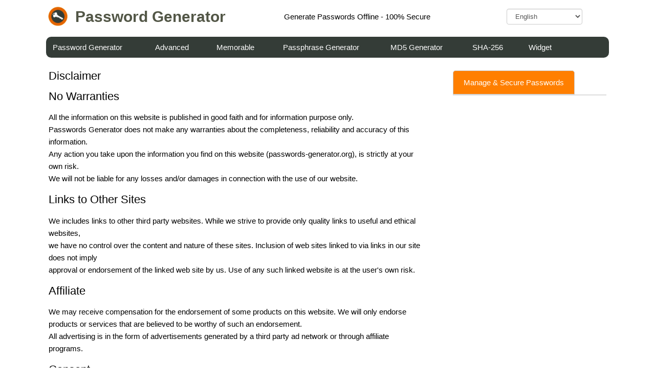

--- FILE ---
content_type: text/html; charset=UTF-8
request_url: https://passwords-generator.org/disclaimer
body_size: 21307
content:
<!DOCTYPE html>
<html lang="en">
<head><title>Disclaimer</title>
<meta name="description" content="Disclaimer" />
<meta name="keywords" content="Disclaimer" />  
<meta charset="utf-8"/>
<meta name="viewport" content="width=device-width, initial-scale=1" />
<style>
body,p{font-size:15px}.button,.input-custom{vertical-align:middle}.button,.footer,.trans-button{text-align:center}body{font-family:Verdana,Arial,Helvetica,sans-serif;margin:0;padding:0;line-height:15px}p{line-height:24px;white-space:pre-line;padding-right:40px}h1,h2,h3{font-size:22px;line-height:22px;font-weight:500}a{color:#087397;line-height:25px;text-decoration:none}a:hover{text-decoration:underline}.button-main,.logo td a,.menu td a,.trans-button,a.button{text-decoration:none}#header h1 a{margin:0;font-size:30px;font-weight:700;padding-bottom:20px;padding-top:20px}.footer{background-color:#184f66;color:#fff;height:100px}.button-main a,.footer a{color:#fff;text-decoration:none}.field_text{font-weight:700;font-size:14px}.result{font-size:15px}tr.header,tr.header2{background-color:#1289bb;color:#fff}tr.header2 td{border-radius:10px;background:#1289bb;padding:5px}tr.header h3,tr.header2 h2{display:inline;padding:10px;font-weight:400;font-size:16px;line-height:20px;color:#fff}.error{color:red}.tablestyle{padding:10px 5px}.input-custom{background-color:#fff;padding:6px 12px;line-height:18px;color:#555;border:1px solid #ccc;border-radius:4px;-webkit-box-shadow:inset 0 1px 1px rgba(0,0,0,.075);box-shadow:inset 0 1px 1px rgba(0,0,0,.075);-webkit-transition:border-color .15s ease-in-out,box-shadow .15s ease-in-out;transition:border-color .15s ease-in-out,box-shadow .15s ease-in-out;display:inline}.date:focus,.input-custom:focus{border-color:#66afe9;outline:0;-webkit-box-shadow:inset 0 1px 1px rgba(0,0,0,.075),0 0 8px rgba(102,175,233,.6);box-shadow:inset 0 1px 1px rgba(0,0,0,.075),0 0 8px rgba(102,175,233,.6)}.input-custom[type=text]:disabled{background-color:#ddd;color:#000}.table-bordered{width:98%;border-spacing:1px;border-width:thin;margin-bottom:10px;background-color:#f0f0f0;padding:10px;-moz-border-radius-topleft:10px;-moz-border-radius-bottomleft:10px;-webkit-border-top-left-radius:10px;-webkit-border-bottom-left-radius:10px;-moz-border-radius-topright:10px;-moz-border-radius-bottomright:10px;-webkit-border-top-right-radius:10px;-webkit-border-bottom-right-radius:10px}.table-bordered th{padding-top:10px;padding-bottom:10px;text-align:left}.table-bordered td{padding-top:5px;padding-bottom:5px;font-weight:400}.logo td{height:60px}.logo td a{color:#525646;margin-right:10px}.menu{border-radius:10px;background:#343c37;padding:3px;margin-top:6px}.menu td{background-color:#343c37;color:#fff;height:35px}.menu td a{color:#fff;margin-right:10px}.tablestyle{background-color:#fff;padding-left:5px;padding-right:5px}.button-main{color:#fff;background-color:#1289bb;border-color:#076406}.button{width:150px;display:inline-block;padding:6px 18px;margin-bottom:0;font-size:16px;font-weight:400;line-height:1.428571429;white-space:nowrap;cursor:pointer;background-image:none;border:1px solid transparent;border-radius:4px;-webkit-user-select:none;-moz-user-select:none;-ms-user-select:none;-o-user-select:none;user-select:none}.green,.red,.yellow{font-size:20px}.green,.question,.red,.trans-button,.yellow{font-weight:700}img{max-width:100%}.button-green,.button-green a{color:#fff;background-color:#038503}.short{width:80px}.medium{width:140px}.longer{width:350px}ol li,ul li{padding-bottom:20px;line-height:30px}.red{color:red}.yellow{color:#858704}.green{color:green}.brown{background-color:#616662}.dark-brown{background-color:#8e4004}.trans-button{display:block;background:#db5e0f;padding:8px;border-radius:5px;color:#fff;font-size:16px}.long{width:250px}.tabs{display:flex;cursor:pointer;border-bottom:2px solid #ddd}.tab{padding:10px 20px;margin-right:10px;color:#fff;border:1px solid #ccc;border-radius:5px 5px 0 0;transition:background-color .3s;text-decoration:none;background-color:#ff7f00}a.tab:hover,a.tab:visited{text-decoration:none;color:#ffffff;}.box{background-color:#f9f9f9;border:2px solid #0074d9;border-radius:8px;padding:20px;margin:30px auto;max-width:600px;text-align:center;box-shadow:0 4px 10px rgba(0,0,0,.05)}.box p{font-size:16px;color:#333;margin:10px 0}.box a{color:#0074d9;text-decoration:underline;font-weight:700}</style>
  <link rel="shortcut icon" href="https://passwords-generator.org/images/favicon.ico" />
<script async src="https://pagead2.googlesyndication.com/pagead/js/adsbygoogle.js?client=ca-pub-2828604702089638"
     crossorigin="anonymous"></script>
<!-- Google tag (gtag.js) -->
<script async src="https://www.googletagmanager.com/gtag/js?id=G-YK6NTWBD08"></script>
<script>
  window.dataLayer = window.dataLayer || [];
  function gtag(){dataLayer.push(arguments);}
  gtag('js', new Date());

  gtag('config', 'G-YK6NTWBD08');
</script>	 
</head>
<body>
<table width="100%" class="logo" align="center" cellpadding="0" cellspacing="0">
<tr>
<td>
	<table width="1100" align="center">
	<tr>
	<td width="50"><img src="https://passwords-generator.org/images/logo.png" width="40" height="40" alt="Password Generator" /></td>
	<td width="350">
		<div id="header"><h1><a href="https://passwords-generator.org">Password Generator</a></h1></div>
	</td>
			<td width="50"></td>
		<td><p>Generate Passwords Offline - 100% Secure</p></td>
		<td> 
			<select name="language" id="language" class="input-custom" onchange="translateNow()">
			  <option value="English">English</option>}  
			  <option value="Spanish" >Española</option>  
			  <option value="Chinese" >中文</option>  
			  <option value="Hindi" >हिंदी</option>  
			  <option value="Portuguese" >Português</option> 
			  <option value="French" >Français</option> 	
			  <option value="Korean" >한국인</option> 			  
			  <option value="Russian" >Русский</option> 
			  <option value="Italian" >Italiana</option> 
			  <option value="Vietnamese" >Tiếng Việt</option>
			  <option value="Japanese" >日本語</option>			  
			  <option value="German" >Deutsch</option>
			  <option value="Arabic" >عربي</option>
			  <option value="Turkish" >Türkçe</option>
			  <option value="Indonesian" >bahasa Indonesia</option>
			  <option value="Dutch" >Nederlands</option>
			  <option value="Greek" >Ελληνικά</option>
			  <option value="Polish" >Polski</option>
			  <option value="Slovak" >slovenský</option>
			  <option value="Thai" >แบบไทย</option>
			  <option value="Hungarian" >Magyar</option>
			  <option value="Lithuanian" >lietuvių</option>
			  <option value="Persian" >فارسی</option>
			  <option value="Kazakh" >қазақ</option>
			  <option value="Filipino" >Filipino</option>
			  <option value="Malay" >Malay</option>
			  <option value="Irish" >Gaeilge</option>
			  <option value="Romanian" >Română</option>
			  <option value="Swedish" >svenska</option>
			  <option value="Norwegian" >norsk</option>
			  <option value="Swahili" >kiswahili</option>
			</select> 
		</td>
		</tr>
	</table>
</td>
</tr>
</table>
<table width="1100" class="menu" align="center" cellpadding="0" cellspacing="0">
<tr>
<td width="10"></td>
<td width="190"><a href="https://passwords-generator.org/">Password Generator</a></td>
<td width="10"></td>
<td width="110"><a href="https://passwords-generator.org/online">Advanced</a></td>
<td width="10"></td>
<td width="120"><a href="https://passwords-generator.org/memorable">Memorable</a></td>
<td width="10"></td>
<td width="200"><a href="https://passwords-generator.org/passphrase">Passphrase Generator</a></td>
<td width="10"></td>
<td width="150"><a href="https://passwords-generator.org/md5-hash">MD5 Generator</a></td>
<td width="10"></td>
<td width="100"><a href="https://passwords-generator.org/sha256-hash-generator">SHA-256</a></td>
<td width="10"></td>
<td width="150"><a href="https://passwords-generator.org/free-widget">Widget</a></td>
<td></td>
</tr>
</table>
	<table width="1100" align="center" cellpadding="0" cellspacing="0" class="tablestyle">
<tr>
<td valign="top">
 
<h1>Disclaimer</h1>
<h2>No Warranties</h2>
<p>All the information on this website is published in good faith and for information purpose only. 
Passwords Generator does not make any warranties about the completeness, reliability and accuracy of this information. 
Any action you take upon the information you find on this website (passwords-generator.org), is strictly at your own risk. 
We will not be liable for any losses and/or damages in connection with the use of our website.</p>

<h2>Links to Other Sites</h2>
<p>We includes links to other third party websites. While we strive to provide only quality links to useful and ethical websites, 
we have no control over the content and nature of these sites. Inclusion of web sites linked to via links in our site does not imply 
approval or endorsement of the linked web site by us. Use of any such linked website is at the user's own risk.</p>

<h2>Affiliate</h2>
<p>We may receive compensation for the endorsement of some products on this website. We will only endorse products or services that are believed to be worthy of such an endorsement. 
All advertising is in the form of advertisements generated by a third party ad network or through affiliate programs.</p>
<h2>Consent</h2>
<p>By using our website, you hereby consent to our disclaimer and agree to its terms.</p>
<h2>Update</h2>
<p>Should we update, amend or make any changes to this document, those changes will be prominently posted here.</p>
<br />
</td>

<td width="20"></td>
<td valign="top" width="300">
    <!--<div class="tabs">
        <a href="https://passwords-generator.org/manager" class="tab active">Secure Your Password</a>   
		<a href="https://passwords-generator.org/go/vpn" class="tab active" target="_blank">Protect Your Privacy</a>   		
    </div>
	<br />-->
	<br />
    <div class="tabs">
        <a href="https://passwords-generator.org/url.php?m=nordpass" class="tab active" target="_blank">Manage & Secure Passwords</a>     
    </div>
<br />
	<script async src="https://pagead2.googlesyndication.com/pagead/js/adsbygoogle.js?client=ca-pub-2828604702089638"
     crossorigin="anonymous"></script>
<!-- passwords_300_600 -->
<ins class="adsbygoogle"
     style="display:inline-block;width:300px;height:600px"
     data-ad-client="ca-pub-2828604702089638"
     data-ad-slot="4450050089"></ins>
<script>
     (adsbygoogle = window.adsbygoogle || []).push({});
</script>
<br /><br />
<script async src="https://pagead2.googlesyndication.com/pagead/js/adsbygoogle.js?client=ca-pub-2828604702089638"
     crossorigin="anonymous"></script>
<!-- passwords_300_600 -->
<ins class="adsbygoogle"
     style="display:inline-block;width:300px;height:600px"
     data-ad-client="ca-pub-2828604702089638"
     data-ad-slot="4450050089"></ins>
<script>
     (adsbygoogle = window.adsbygoogle || []).push({});
</script>
<br /><br />
    <div class="tabs">
        <a href="https://passwords-generator.org/url.php?m=roboform" class="tab active" target="_blank">Manage and protect your password</a>     
    </div>
<!--<br /><br />
<a href="https://passwords-generator.org/go/gravity-lending" target="_blank"><img src="https://passwords-generator.org/images/auto-refinance-rate.png" width="300" height="600" /></a><br />--></td>
</tr>
</table>
<table width="1100" align="center" cellpadding="0" cellspacing="0" class="tablestyle">
<tr>
    <td>
	<a href="https://passwords-generator.org/manager">Password Manager</a><br />
	<a href="https://passwords-generator.org/pincode">Pincode Generator</a><br />
	<a href="https://passwords-generator.org/md5-hash">MD5 Hash Generator</a><br />
	<a href="https://passwords-generator.org/sha1-hash-generator">SHA-1 Hash Generator</a><br />
	<a href="https://passwords-generator.org/sha256-hash-generator">SHA-256 Hash Generator</a><br />
	<a href="https://passwords-generator.org/sha512-hash-generator">SHA-512 Hash Generator</a><br />
	<a href="https://passwords-generator.org/sha384-hash-generator">SHA-384 Hash Generator</a><br />
	<a href="https://passwords-generator.org/sha224-hash-generator">SHA-224 Hash Generator</a><br />
	<a href="https://passwords-generator.org/memorable">Memorable Password Generator</a><br />
	<a href="https://passwords-generator.org/htpasswd">Htpasswd Generator</a><br />
    <a href="https://passwords-generator.org/base64-encode">Base64 Encode</a><br />
    <a href="https://passwords-generator.org/base64-decode">Base64 Decode</a><br />
    <a href="https://passwords-generator.org/case-converter">Case Converter</a><br />
    <a href="https://passwords-generator.org/morse-code-translator">Morse Code Translator</a><br />
    <a href="https://passwords-generator.org/random-letter-generator">Random Letter Generator</a><br />
    <a href="https://passwords-generator.org/random-number-generator">Random Number Generator</a><br />
	<a href="https://passwords-generator.org/username">Username Generator</a><br />
    <a href="https://passwords-generator.org/url-encode">Url Encode</a><br />
    <a href="https://passwords-generator.org/url-decode">Url Decode</a><br />
    <a href="https://passwords-generator.org/text-to-ascii">Text to ASCII</a><br />
    <a href="https://passwords-generator.org/ascii-to-text">ASCII to Text</a><br />   
	<a href="https://passwords-generator.org/online">Advanced Password Generator</a><br />
	<a href="https://passwords-generator.org/bulk">Bulk Password Generator</a><br />
	<a href="https://passwords-generator.org/words">Password Generator Words</a><br />
	<a href="https://passwords-generator.org/how-secure-is-my-password">How Strong is My Password</a><br />
	<a href="https://passwords-generator.org/passphrase">Passphrase Generator</a><br />
	<a href="https://passwords-generator.org/free-widget">Password Generator Widget</a><br />
	<a href="https://passwords-generator.org/javascript">JavaScript Password Generator</a><br />
	<a href="https://passwords-generator.org/how-secure-is-my-password">How Secure is My Password</a><br />
	<a href="https://passwords-generator.org/kids">Kids Password Generator</a><br />
	<a href="https://passwords-generator.org/12-character">12 Character Password Generator</a><br />
	<a href="https://passwords-generator.org/es/generador-de-contrasenas">Generador de Contraseñas</a><br />
	<a href="https://passwords-generator.org/cn/">密码生成器</a><br />
	<a href="https://passwords-generator.org/in/paasavard-utpann-karen">पासवर्ड जनरेटर</a><br />
	<a href="https://passwords-generator.org/fr/generateur-de-mot-de-passe">Générateur de mot de passe</a><br />
	<a href="https://passwords-generator.org/kr/">비밀번호 생성기</a><br />
	<a href="https://passwords-generator.org/pt/gerador-de-senhas">Gerador de senhas</a><br />
	<a href="https://passwords-generator.org/ru/">Генератор паролей</a><br />
	<a href="https://passwords-generator.org/de/passwortgenerator">Passwortgenerator</a><br />
	<a href="https://passwords-generator.org/vn/">Tiếng Việt</a><br />
	<a href="https://passwords-generator.org/jp/">パスワードジェネレータ</a><br />
	<a href="https://passwords-generator.org/tr/">Şifre Oluşturucu</a><br />
	<a href="https://passwords-generator.org/it/generatore-di-password">generatore di password</a><br />
	<a href="https://passwords-generator.org/ar/">مولد كلمة السر</a><br />
	<a href="https://passwords-generator.org/id/pembuat-kata-sandi">Pembuat Kata Sandi</a><br />
	<a href="https://passwords-generator.org/el/">Γεννήτρια κωδικών πρόσβασης</a><br />
	<a href="https://passwords-generator.org/sk/">Generátor hesiel</a><br />
	<a href="https://passwords-generator.org/pl/">Generator hasła</a><br />
	<a href="https://passwords-generator.org/th/">ตัวสร้างรหัสผ่าน</a><br />
	<a href="https://passwords-generator.org/nl/wachtwoord-generator">Wachtwoord Generator</a><br />
	<a href="https://passwords-generator.org/hu/">Jelszó generálása</a><br />
	<a href="https://passwords-generator.org/fa/">تولید کننده رمز عبور</a><br />
	<a href="https://passwords-generator.org/kk/">Құпия сөз генераторы</a><br />
	<a href="https://passwords-generator.org/lt/">Slaptažodžių generatorius</a><br />
	<a href="https://passwords-generator.org/ph/tagabuo-ng-Password">Tagabuo ng Password</a><br />
	<a href="https://passwords-generator.org/ms/jana-kata-laluan">Penjana Kata Laluan</a><br />
	<a href="https://passwords-generator.org/ga/">Gineadóir Pasfhocal</a><br />
	<a href="https://passwords-generator.org/rm/">Generator de parolă</a><br />
	<a href="https://passwords-generator.org/sv/">Lösenordsgenerator</a><br />
	<a href="https://passwords-generator.org/no/passordgenerator">Passordgenerator</a><br />
	<a href="https://passwords-generator.org/sw/jenereta-ya-nenosiri">Jenereta ya Nenosiri</a><br />
    </td>
</tr>
</table>
<div style="height:300px;"></div>
<table width="100%" class="footer" align="center" cellpadding="0" cellspacing="0">
<tr>
<td>
    <table width="1100" align="center">
    <tr>
    <td>
         <div class="footer">
             <p><a href="https://passwords-generator.org">Password Generator</a> | <a href="https://passwords-generator.org/terms">Terms</a> | <a href="https://passwords-generator.org/privacy">Privacy</a> | <a href="https://passwords-generator.org/disclaimer">Disclaimer</a> | <a href="https://passwords-generator.org/contact">Contact</a><b /><br />
                  &copy; 2026 <strong>Password Generator</strong></p> 
        </div>
    </td>
    </tr>
    </table>
</td>
</tr>
</table>
<script type="text/javascript">
function translateNow()
{
	var language = document.getElementById('language').value;
	if(language == "English")
	{
		location.href = 'https://passwords-generator.org';
	} else if(language == "Spanish")
	{
		location.href = 'https://passwords-generator.org/es/generador-de-contrasenas';
	} else if(language == "Chinese")
	{
		location.href = 'https://passwords-generator.org/cn/';
	} else if(language == "Hindi")
	{
		location.href = 'https://passwords-generator.org/in/paasavard-utpann-karen';
	} else if(language == "Portuguese")
	{
		location.href = 'https://passwords-generator.org/pt/gerador-de-senhas';
	} else if(language == "French")
	{
		location.href = 'https://passwords-generator.org/fr/generateur-de-mot-de-passe';
	} else if(language == "Korean")
	{
		location.href = 'https://passwords-generator.org/kr/';
	} else if(language == "Russian")
	{
		location.href = 'https://passwords-generator.org/ru/';
	} else if(language == "Italian")
	{
		location.href = 'https://passwords-generator.org/it/generatore-di-password';
	} else if(language == "Vietnamese")
	{
		location.href = 'https://passwords-generator.org/vn/';
	} else if(language == "Japanese")
	{
		location.href = 'https://passwords-generator.org/jp/';
	} else if(language == "German")
	{
		location.href = 'https://passwords-generator.org/de/passwortgenerator';
	} else if(language == "Arabic")
	{
		location.href = 'https://passwords-generator.org/ar/';
	} else if(language == "Turkish")
	{
		location.href = 'https://passwords-generator.org/tr/';
	} else if(language == "Dutch")
	{
		location.href = 'https://passwords-generator.org/nl/wachtwoord-generator';
	} else if(language == "Indonesian")
	{
		location.href = 'https://passwords-generator.org/id/pembuat-kata-sandi';
	} else if(language == "Greek")
	{
		location.href = 'https://passwords-generator.org/el/';
	} else if(language == "Polish")
	{
		location.href = 'https://passwords-generator.org/pl/';
	} else if(language == "Slovak")
	{
		location.href = 'https://passwords-generator.org/sk/';
	} else if(language == "Thai")
	{
		location.href = 'https://passwords-generator.org/th/';
	} else if(language == "Hungarian")
	{
		location.href = 'https://passwords-generator.org/hu/';
	} else if(language == "Lithuanian")
	{
		location.href = 'https://passwords-generator.org/lt/';
	} else if(language == "Persian")
	{
		location.href = 'https://passwords-generator.org/fa/';
	} else if(language == "Kazakh")
	{
		location.href = 'https://passwords-generator.org/kk/';
	} else if(language == "Filipino")
	{
		location.href = 'https://passwords-generator.org/ph/tagabuo-ng-password';
	} else if(language == "Malay")
	{
		location.href = 'https://passwords-generator.org/ms/jana-kata-laluan';
	} else if(language == "Irish")
	{
		location.href = 'https://passwords-generator.org/ga/';
	} else if(language == "Romanian")
	{
		location.href = 'https://passwords-generator.org/rm/';
	} else if(language == "Swedish")
	{
		location.href = 'https://passwords-generator.org/sv/';
	} else if(language == "Norwegian")
	{
		location.href = 'https://passwords-generator.org/no/passordgenerator';
	}else if(language == "Swahili")
	{
		location.href = 'https://passwords-generator.org/sw/jenereta-ya-nenosiri';
	}else {
		location.href = 'https://passwords-generator.org';
	}
}
</script>		
</body>
</html>


--- FILE ---
content_type: text/html; charset=utf-8
request_url: https://www.google.com/recaptcha/api2/aframe
body_size: 266
content:
<!DOCTYPE HTML><html><head><meta http-equiv="content-type" content="text/html; charset=UTF-8"></head><body><script nonce="7rwsTBosoB4-RijwcZqy2Q">/** Anti-fraud and anti-abuse applications only. See google.com/recaptcha */ try{var clients={'sodar':'https://pagead2.googlesyndication.com/pagead/sodar?'};window.addEventListener("message",function(a){try{if(a.source===window.parent){var b=JSON.parse(a.data);var c=clients[b['id']];if(c){var d=document.createElement('img');d.src=c+b['params']+'&rc='+(localStorage.getItem("rc::a")?sessionStorage.getItem("rc::b"):"");window.document.body.appendChild(d);sessionStorage.setItem("rc::e",parseInt(sessionStorage.getItem("rc::e")||0)+1);localStorage.setItem("rc::h",'1769982639175');}}}catch(b){}});window.parent.postMessage("_grecaptcha_ready", "*");}catch(b){}</script></body></html>